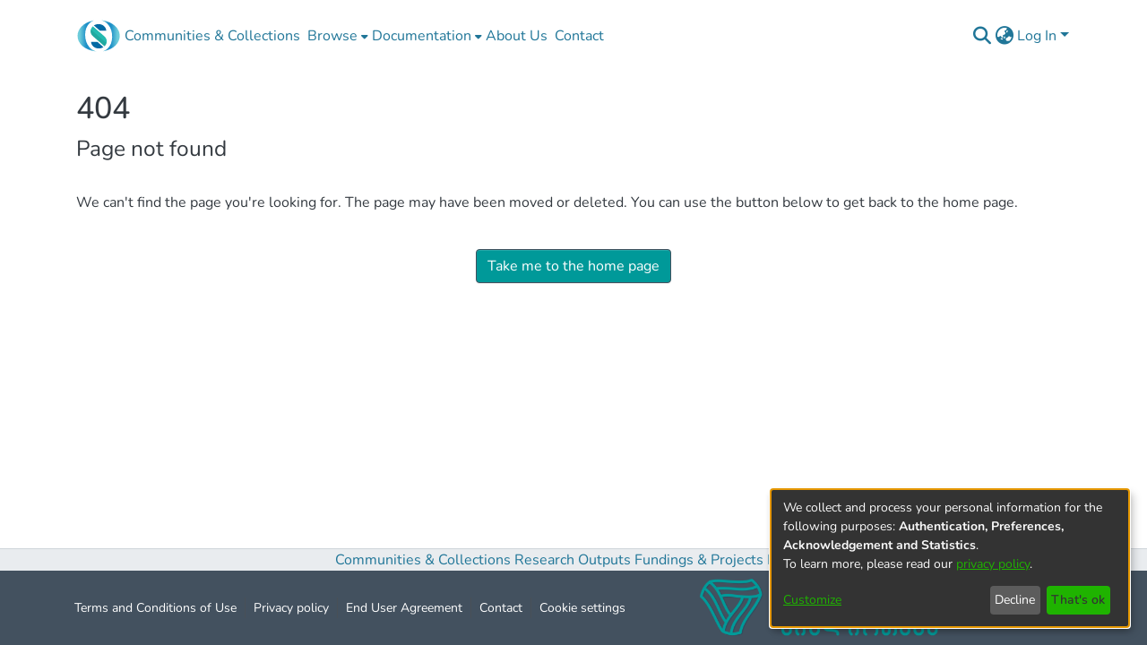

--- FILE ---
content_type: application/javascript; charset=UTF-8
request_url: https://openscience.ge/8990.72c28810f1f4dc8d.js
body_size: 2373
content:
"use strict";(self.webpackChunkdspace_angular=self.webpackChunkdspace_angular||[]).push([[8990],{38990:(C,s,a)=>{a.r(s),a.d(s,{NavbarComponent:()=>g});var c=a(8335),m=a(17272),n=a(98678),p=a(35103),_=a(41168);function d(e,r){1&e&&(n.\u0275\u0275elementContainerStart(0),n.\u0275\u0275element(1,"ds-user-menu",3),n.\u0275\u0275elementContainerEnd()),2&e&&(n.\u0275\u0275advance(1),n.\u0275\u0275property("inExpandableNavbar",!0))}function u(e,r){1&e&&n.\u0275\u0275elementContainer(0)}function v(e,r){if(1&e&&(n.\u0275\u0275elementContainerStart(0),n.\u0275\u0275template(1,u,1,0,"ng-container",4),n.\u0275\u0275pipe(2,"async"),n.\u0275\u0275pipe(3,"async"),n.\u0275\u0275elementContainerEnd()),2&e){const o=r.$implicit,i=n.\u0275\u0275nextContext();let t,l;n.\u0275\u0275advance(1),n.\u0275\u0275property("ngComponentOutlet",null==(t=n.\u0275\u0275pipeBind1(2,2,i.sectionMap$).get(o.id))?null:t.component)("ngComponentOutletInjector",null==(l=n.\u0275\u0275pipeBind1(3,4,i.sectionMap$).get(o.id))?null:l.injector)}}let g=(()=>{class e extends c.NavbarComponent{static#n=this.\u0275fac=function(){let o;return function(t){return(o||(o=n.\u0275\u0275getInheritedFactory(e)))(t||e)}}();static#e=this.\u0275cmp=n.\u0275\u0275defineComponent({type:e,selectors:[["ds-navbar"]],features:[n.\u0275\u0275InheritDefinitionFeature],decls:7,vars:11,consts:[[4,"ngIf"],["role","menubar","id","main-site-navigation",1,"navbar-nav","flex-shrink-1","h-100","align-items-md-stretch","gapx-3",3,"ngClass"],[4,"ngFor","ngForOf"],[3,"inExpandableNavbar"],[4,"ngComponentOutlet","ngComponentOutletInjector"]],template:function(i,t){1&i&&(n.\u0275\u0275template(0,d,2,1,"ng-container",0),n.\u0275\u0275pipe(1,"async"),n.\u0275\u0275pipe(2,"async"),n.\u0275\u0275elementStart(3,"div",1),n.\u0275\u0275pipe(4,"async"),n.\u0275\u0275template(5,v,4,6,"ng-container",2),n.\u0275\u0275pipe(6,"async"),n.\u0275\u0275elementEnd()),2&i&&(n.\u0275\u0275property("ngIf",n.\u0275\u0275pipeBind1(1,3,t.isMobile$)&&n.\u0275\u0275pipeBind1(2,5,t.isAuthenticated$)),n.\u0275\u0275advance(3),n.\u0275\u0275property("ngClass",n.\u0275\u0275pipeBind1(4,7,t.isMobile$)?"navbar-nav-mobile":"navbar-nav-desktop"),n.\u0275\u0275advance(2),n.\u0275\u0275property("ngForOf",n.\u0275\u0275pipeBind1(6,9,t.sections)))},dependencies:[p.mk,p.$G,p.sg,p.O5,_.UserMenuComponent,p.Ov],data:{animation:[m.DE]}})}return e})()}}]);